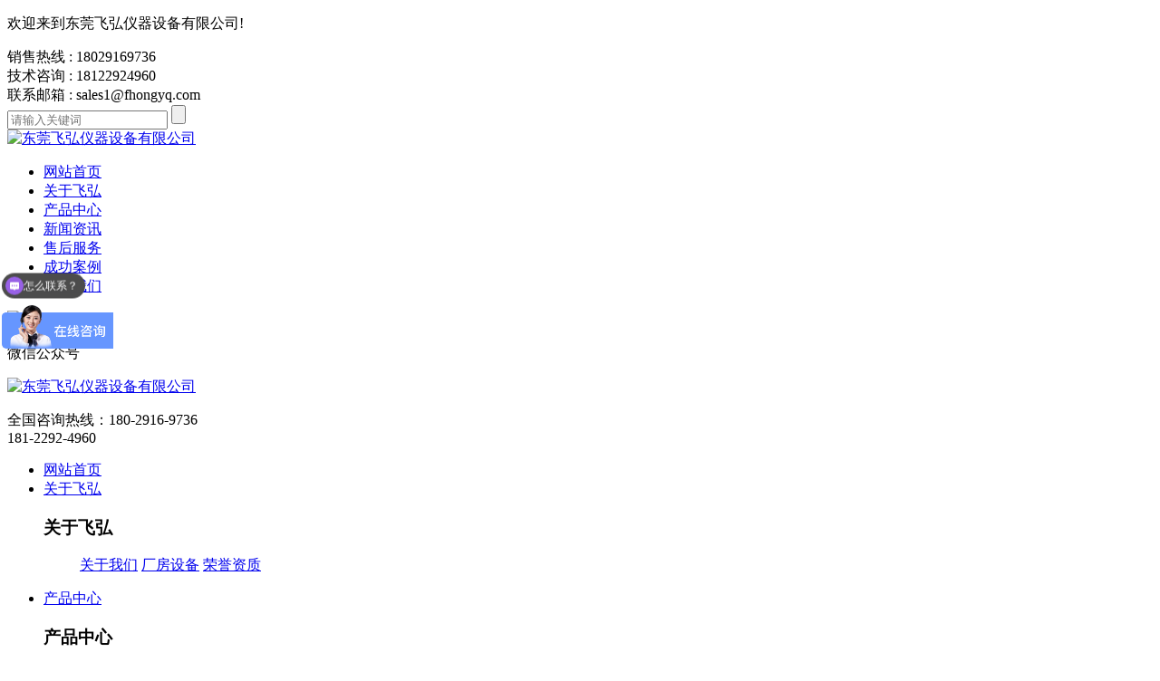

--- FILE ---
content_type: text/html
request_url: http://www.feihongyq.com/html/news_106.html
body_size: 12108
content:
<!DOCTYPE html>
<html>
<head>
	<meta name="renderer" content="webkit">
	<meta charset="utf-8" />
	<meta http-equiv="X-UA-Compatible" content="IE=edge,chrome=1">
	<meta name="author" content="优速网络www.dgyousu.com">
	<meta name="viewport" content="width=device-width, initial-scale=1.0, user-scalable=no" />
	<title>电子烟制造过程都会用到哪些检测设备？-东莞飞弘仪器设备有限公司</title>
	<meta name="keywords" content="电子烟吸烟机" />
	<meta name="description" content="　　电子烟相信大家并不陌上，大家没有抽过，但是见过听过的人一定不在少数，但是很多人知道，一支这么小小的电子烟要经过很多工序和测试环节，下面小编要和大家分享关于电子烟制造过程都会用到哪些检测设备？的内容，欢迎阅读！电子烟制造过程都会用到哪些检测设备？　　1、电子烟泄漏检测仪器。　　电子烟泄漏检测仪器设备是电子烟试验机系列之一，主要用于测试电子烟雾化器、电子烟电池（气体吸入或按钮连接）或成品电子烟寿命" />
	<link href="/favicon.ico" rel="icon" />
	<link rel="stylesheet" type="text/css" href="http://www.feihongyq.com/staticres/css/font-awesome.min.css" />
	<link rel="stylesheet" type="text/css" href="http://www.feihongyq.com/staticres/css/animate.min.css" />
	<link rel="stylesheet" type="text/css" href="http://www.feihongyq.com/staticres/css/swiper.min.css" />
	<link rel="stylesheet" type="text/css" href="http://www.feihongyq.com/staticres/css/owl.carousel.css" />
	<link rel="stylesheet" type="text/css" href="http://www.feihongyq.com/staticres/css/index.css?v=12345" />
	<script src="http://www.feihongyq.com/staticres/js/jquery-1.11.3.min.js" type="text/javascript"></script>

	<script src="http://www.feihongyq.com/staticres/js/jquery-1.4.2.min.js" type="text/javascript"></script>
	<script src="http://www.feihongyq.com/staticres/js/swiper.min.js" type="text/javascript"></script>
	<!--[if lt IE 9]>
	<link rel="stylesheet" type="text/css" href="http://www.feihongyq.com/staticres/css/cssstyle-ie.css" />
	<script src="http://www.feihongyq.com/staticres/js/html5shiv.min.js" type="text/javascript"></script>
	<script src="http://www.feihongyq.com/staticres/js/respond.min.js" type="text/javascript"></script>
	<![endif]-->
	<!--[if IE 9]>
	<link rel="stylesheet" type="text/css" href="http://www.feihongyq.com/staticres/css/style-ie9.css" />
	<![endif]-->
	<meta name="baidu-site-verification" content="codeva-47QpEFsScX" />
</head>
<body>
<!--Headercont-->
<div class="top clearfix hidden-xs">
	<div class="container">
		<div class="g-in">
			<div class="topl"><p>欢迎来到东莞飞弘仪器设备有限公司!</p></div>
			<div class="topr">
				<div class="topr1">销售热线 : 18029169736</div>
				<div class="topr1">技术咨询 : 18122924960</div>
				<div class="topr2">联系邮箱 : sales1@fhongyq.com</div>
				<div class="topr3">
					<form method="POST" name="myform1" action="http://www.feihongyq.com/page/search/index.php" target="_self">
						<input type="hidden" name="lang" value='cn'/>
						<input type="hidden" name="modular_id" value=''/>
						<input type="text" id="keyword" name="keyword" size='20' class='tt' placeholder="请输入关键词" />
						<input type='submit' name='Submit' value='' class="tsub" />
					</form>
				</div>
			</div>
		</div>
	</div>
</div>
<div class="header hidden-xs">
		<div class="g-in container">
			<div class="logo">
				<a href="/"><img src="http://www.feihongyq.com/staticres/upload/2021-08-16/906814a9f1e7c9b243d288e7d66cc10d.jpg" alt="东莞飞弘仪器设备有限公司" title="东莞飞弘仪器设备有限公司"></a>
			</div>
			<ul id="nav" class="nav">
				<li class="nLi currents currentdefault  ">
					<a href="/">网站首页</a>
				</li>
								<li class="nLi " >
					<a href="http://www.feihongyq.com/html/about_70.html" title="关于飞弘"   ><span>关于飞弘</span></a>
										<ul class="sub" style="display: none;">
													<li><a class="nav2name" href="http://www.feihongyq.com/html/about_70.html" title="关于我们"   >关于我们</a></li>
													<li><a class="nav2name" href="http://www.feihongyq.com/html/imglist_71_1.html" title="厂房设备"  rel='nofollow' >厂房设备</a></li>
													<li><a class="nav2name" href="http://www.feihongyq.com/html/imglist_73_1.html" title="荣誉资质"  rel='nofollow' >荣誉资质</a></li>
											</ul>
									</li>
								<li class="nLi " >
					<a href="http://www.feihongyq.com/html/productlist_62_1.html" title="产品中心"   ><span>产品中心</span></a>
								
					<ul class="sub" style="display: none;">
						<div class="g-in container" style="border-left: 1px solid #ccc;border-right: 1px solid #ccc;height: 347px;">
							<div class="showpro">
								<div class="slideTxtBox222 clearfix">
									<div class="hd">
										<ul>
																						<li><a href="javascript:void(0)" title="电子烟测试设备">电子烟测试设备</a></li>
																						<li><a href="javascript:void(0)" title="电子烟注油设备">电子烟注油设备</a></li>
																						<li><a href="javascript:void(0)" title="电子烟产线设备">电子烟产线设备</a></li>
																					</ul>
									</div>
									<div class="bd">
																				<ul style="">
																						<li class="imgli1 item">
												<div class="pnames clearfix"><a href="http://www.feihongyq.com/html/product_392.html" title="烟弹油抽吸测试机" target="_blank">烟弹油抽吸测试机<span></span></a></div>
												<div class="imgppp" style="display:none"><img src="http://www.feihongyq.com/staticres/upload/thumbs/2025-12-13/0d2617a2de6646a810eb618b349027b6.jpg" alt="烟弹油抽吸测试机" title="烟弹油抽吸测试机"></div>
											</li>
																						<li class="imgli1 item">
												<div class="pnames clearfix"><a href="http://www.feihongyq.com/html/product_360.html" title="CBD双工位吸阻测试仪" target="_blank">CBD双工位吸阻测试仪<span></span></a></div>
												<div class="imgppp" style="display:none"><img src="http://www.feihongyq.com/staticres/upload/thumbs/2025-08-26/827a38c9176563433ec6c8b6eab12f0a.jpg" alt="CBD双工位吸阻测试仪" title="CBD双工位吸阻测试仪"></div>
											</li>
																						<li class="imgli1 item">
												<div class="pnames clearfix"><a href="http://www.feihongyq.com/html/product_295.html" title="（HNB）综合测试机" target="_blank">（HNB）综合测试机<span></span></a></div>
												<div class="imgppp" style="display:none"><img src="http://www.feihongyq.com/staticres/upload/thumbs/2025-08-26/45347c5dadda6ca8d63ad873b1a45f79.jpg" alt="（HNB）综合测试机" title="（HNB）综合测试机"></div>
											</li>
																						<li class="imgli1 item">
												<div class="pnames clearfix"><a href="http://www.feihongyq.com/html/product_287.html" title="6工位精密型抽烟机" target="_blank">6工位精密型抽烟机<span></span></a></div>
												<div class="imgppp" style="display:none"><img src="http://www.feihongyq.com/staticres/upload/thumbs/2025-09-28/08712f475d70cd98da1e449d53edd04c.jpg" alt="6工位精密型抽烟机" title="6工位精密型抽烟机"></div>
											</li>
																						<li class="imgli1 item">
												<div class="pnames clearfix"><a href="http://www.feihongyq.com/html/product_292.html" title="烟雾浓度检测仪" target="_blank">烟雾浓度检测仪<span></span></a></div>
												<div class="imgppp" style="display:none"><img src="http://www.feihongyq.com/staticres/upload/thumbs/2025-05-06/41958aca7874f419b67e48a2bebce973.jpg" alt="烟雾浓度检测仪" title="烟雾浓度检测仪"></div>
											</li>
																						<li class="imgli1 item">
												<div class="pnames clearfix"><a href="http://www.feihongyq.com/html/product_359.html" title="16通道矩阵吸阻测试机" target="_blank">16通道矩阵吸阻测试机<span></span></a></div>
												<div class="imgppp" style="display:none"><img src="http://www.feihongyq.com/staticres/upload/thumbs/2025-08-26/c099e6e8878a95c6f7e4c07936d5e9ae.jpg" alt="16通道矩阵吸阻测试机" title="16通道矩阵吸阻测试机"></div>
											</li>
																						<li class="imgli1 item">
												<div class="pnames clearfix"><a href="http://www.feihongyq.com/html/product_358.html" title="10通道矩阵吸阻测试机" target="_blank">10通道矩阵吸阻测试机<span></span></a></div>
												<div class="imgppp" style="display:none"><img src="http://www.feihongyq.com/staticres/upload/thumbs/2025-08-26/1708a7ca88972fe5f82067e6c87cefe0.jpg" alt="10通道矩阵吸阻测试机" title="10通道矩阵吸阻测试机"></div>
											</li>
																						<li class="imgli1 item">
												<div class="pnames clearfix"><a href="http://www.feihongyq.com/html/product_357.html" title="烟杆四合一测试机" target="_blank">烟杆四合一测试机<span></span></a></div>
												<div class="imgppp" style="display:none"><img src="http://www.feihongyq.com/staticres/upload/thumbs/2025-08-26/066310b9dd69827f117738000adf9a92.jpg" alt="烟杆四合一测试机" title="烟杆四合一测试机"></div>
											</li>
																						<li class="imgli1 item">
												<div class="pnames clearfix"><a href="http://www.feihongyq.com/html/product_288.html" title="8工位精密型抽烟机 FHY1218" target="_blank">8工位精密型抽烟机 FHY1218<span></span></a></div>
												<div class="imgppp" style="display:none"><img src="http://www.feihongyq.com/staticres/upload/thumbs/2025-04-29/902accf8e6f4ea792b48d76e49c745dd.jpg" alt="8工位精密型抽烟机 FHY1218" title="8工位精密型抽烟机 FHY1218"></div>
											</li>
																						<li class="imgli1 item">
												<div class="pnames clearfix"><a href="http://www.feihongyq.com/html/product_249.html" title="2工位吸阻测试仪 FHXZ-102" target="_blank">2工位吸阻测试仪 FHXZ-102<span></span></a></div>
												<div class="imgppp" style="display:none"><img src="http://www.feihongyq.com/staticres/upload/thumbs/2025-08-26/ec927def89587548662439a63e6c1768.jpg" alt="2工位吸阻测试仪 FHXZ-102" title="2工位吸阻测试仪 FHXZ-102"></div>
											</li>
																					</ul>
																				<ul style="">
																						<li class="imgli1 item">
												<div class="pnames clearfix"><a href="http://www.feihongyq.com/html/product_346.html" title="8头自动注油机 FH-50-8M" target="_blank">8头自动注油机 FH-50-8M<span></span></a></div>
												<div class="imgppp" style="display:none"><img src="http://www.feihongyq.com/staticres/upload/thumbs/2025-06-07/6dd9f01a9b715cde44bbe80393ee10b5.png" alt="8头自动注油机 FH-50-8M" title="8头自动注油机 FH-50-8M"></div>
											</li>
																						<li class="imgli1 item">
												<div class="pnames clearfix"><a href="http://www.feihongyq.com/html/product_345.html" title="三轴10头自动注油机 FH-Y14510M" target="_blank">三轴10头自动注油机 FH-Y14510M<span></span></a></div>
												<div class="imgppp" style="display:none"><img src="http://www.feihongyq.com/staticres/upload/thumbs/2025-08-26/0aa5dd7d1fab973734bb341c78c99668.jpg" alt="三轴10头自动注油机 FH-Y14510M" title="三轴10头自动注油机 FH-Y14510M"></div>
											</li>
																						<li class="imgli1 item">
												<div class="pnames clearfix"><a href="http://www.feihongyq.com/html/product_344.html" title="三轴5头自动注油机 FH-50-5M" target="_blank">三轴5头自动注油机 FH-50-5M<span></span></a></div>
												<div class="imgppp" style="display:none"><img src="http://www.feihongyq.com/staticres/upload/thumbs/2025-08-26/88a2a1567425e146a347685e93bc7b70.jpg" alt="三轴5头自动注油机 FH-50-5M" title="三轴5头自动注油机 FH-50-5M"></div>
											</li>
																						<li class="imgli1 item">
												<div class="pnames clearfix"><a href="http://www.feihongyq.com/html/product_341.html" title="双头转盘注油机 FH-Y3178" target="_blank">双头转盘注油机 FH-Y3178<span></span></a></div>
												<div class="imgppp" style="display:none"><img src="http://www.feihongyq.com/staticres/upload/thumbs/2025-06-06/3bbadec49c196ee5a7121b18bd9174a0.png" alt="双头转盘注油机 FH-Y3178" title="双头转盘注油机 FH-Y3178"></div>
											</li>
																						<li class="imgli1 item">
												<div class="pnames clearfix"><a href="http://www.feihongyq.com/html/product_361.html" title="双头手动注油机 （手柄开关）" target="_blank">双头手动注油机 （手柄开关）<span></span></a></div>
												<div class="imgppp" style="display:none"><img src="http://www.feihongyq.com/staticres/upload/thumbs/2025-09-03/e1c42aef6d71b566b51ab6c82f5b1d59.jpg" alt="双头手动注油机 （手柄开关）" title="双头手动注油机 （手柄开关）"></div>
											</li>
																						<li class="imgli1 item">
												<div class="pnames clearfix"><a href="http://www.feihongyq.com/html/product_228.html" title="单头手动注油机 FH-Y3151" target="_blank">单头手动注油机 FH-Y3151<span></span></a></div>
												<div class="imgppp" style="display:none"><img src="http://www.feihongyq.com/staticres/upload/thumbs/2025-09-03/fd569ff4c3f86e7899e56d640acbd806.jpg" alt="单头手动注油机 FH-Y3151" title="单头手动注油机 FH-Y3151"></div>
											</li>
																						<li class="imgli1 item">
												<div class="pnames clearfix"><a href="http://www.feihongyq.com/html/product_363.html" title="全自动CBD注油机" target="_blank">全自动CBD注油机<span></span></a></div>
												<div class="imgppp" style="display:none"><img src="http://www.feihongyq.com/staticres/upload/thumbs/2025-08-26/6c2a0640edcdc2e2da362bfef5c4774b.jpg" alt="全自动CBD注油机" title="全自动CBD注油机"></div>
											</li>
																						<li class="imgli1 item">
												<div class="pnames clearfix"><a href="http://www.feihongyq.com/html/product_348.html" title="全自动注油机   FH-M2323" target="_blank">全自动注油机   FH-M2323<span></span></a></div>
												<div class="imgppp" style="display:none"><img src="http://www.feihongyq.com/staticres/upload/thumbs/2025-06-07/960484c0de2c8b3568c53a8618839ab5.png" alt="全自动注油机   FH-M2323" title="全自动注油机   FH-M2323"></div>
											</li>
																						<li class="imgli1 item">
												<div class="pnames clearfix"><a href="http://www.feihongyq.com/html/product_342.html" title="三头转盘注油机20ml  FH-Y3179" target="_blank">三头转盘注油机20ml  FH-Y3179<span></span></a></div>
												<div class="imgppp" style="display:none"><img src="http://www.feihongyq.com/staticres/upload/thumbs/2025-06-06/942bfbe9b9b76e8ed774a42a9b9f44ec.png" alt="三头转盘注油机20ml  FH-Y3179" title="三头转盘注油机20ml  FH-Y3179"></div>
											</li>
																						<li class="imgli1 item">
												<div class="pnames clearfix"><a href="http://www.feihongyq.com/html/product_175.html" title="烟油称重报警台" target="_blank">烟油称重报警台<span></span></a></div>
												<div class="imgppp" style="display:none"><img src="http://www.feihongyq.com/staticres/upload/thumbs/2025-08-26/26c330d315d224f7d3ce89dd99a4ade7.jpg" alt="烟油称重报警台" title="烟油称重报警台"></div>
											</li>
																					</ul>
																				<ul style="">
																						<li class="imgli1 item">
												<div class="pnames clearfix"><a href="http://www.feihongyq.com/html/product_383.html" title="一次性烟半自动组装机" target="_blank">一次性烟半自动组装机<span></span></a></div>
												<div class="imgppp" style="display:none"><img src="http://www.feihongyq.com/staticres/upload/thumbs/2025-11-04/f10f1f880be6075a11378a2467407dc6.jpg" alt="一次性烟半自动组装机" title="一次性烟半自动组装机"></div>
											</li>
																						<li class="imgli1 item">
												<div class="pnames clearfix"><a href="http://www.feihongyq.com/html/product_370.html" title="全自动电子烟油灌装生产线" target="_blank">全自动电子烟油灌装生产线<span></span></a></div>
												<div class="imgppp" style="display:none"><img src="http://www.feihongyq.com/staticres/upload/thumbs/2025-08-26/c09d6c6d738e801ef48f2a6608e2da00.jpg" alt="全自动电子烟油灌装生产线" title="全自动电子烟油灌装生产线"></div>
											</li>
																						<li class="imgli1 item">
												<div class="pnames clearfix"><a href="http://www.feihongyq.com/html/product_343.html" title="桌面式灌装旋盖一体机FH-XG01" target="_blank">桌面式灌装旋盖一体机FH-XG01<span></span></a></div>
												<div class="imgppp" style="display:none"><img src="http://www.feihongyq.com/staticres/upload/thumbs/2025-08-23/eb7ee001143794b6b9cc0022657e5d7f.jpg" alt="桌面式灌装旋盖一体机FH-XG01" title="桌面式灌装旋盖一体机FH-XG01"></div>
											</li>
																						<li class="imgli1 item">
												<div class="pnames clearfix"><a href="http://www.feihongyq.com/html/product_157.html" title="电子雾化器生产设备：一次性烟硅胶自动组装机" target="_blank">电子雾化器生产设备：一次性烟硅胶自动组装机<span></span></a></div>
												<div class="imgppp" style="display:none"><img src="http://www.feihongyq.com/staticres/upload/thumbs/2025-08-23/4fcc83c95de1b4313b0b4f3dc5da641b.jpg" alt="电子雾化器生产设备：一次性烟硅胶自动组装机" title="电子雾化器生产设备：一次性烟硅胶自动组装机"></div>
											</li>
																						<li class="imgli1 item">
												<div class="pnames clearfix"><a href="http://www.feihongyq.com/html/product_168.html" title="自动装硅胶、压烟嘴、测吸阻一体机" target="_blank">自动装硅胶、压烟嘴、测吸阻一体机<span></span></a></div>
												<div class="imgppp" style="display:none"><img src="http://www.feihongyq.com/staticres/upload/thumbs/2023-04-12/5f8b75021aa97d532cabf1700c641f04.jpg" alt="自动装硅胶、压烟嘴、测吸阻一体机" title="自动装硅胶、压烟嘴、测吸阻一体机"></div>
											</li>
																						<li class="imgli1 item">
												<div class="pnames clearfix"><a href="http://www.feihongyq.com/html/product_186.html" title="烟弹组装压盖机" target="_blank">烟弹组装压盖机<span></span></a></div>
												<div class="imgppp" style="display:none"><img src="http://www.feihongyq.com/staticres/upload/thumbs/2023-04-19/799e4e549b8a3079ccc5bd898b1c7b98.jpg" alt="烟弹组装压盖机" title="烟弹组装压盖机"></div>
											</li>
																						<li class="imgli1 item">
												<div class="pnames clearfix"><a href="http://www.feihongyq.com/html/product_304.html" title="支架弹簧压合机" target="_blank">支架弹簧压合机<span></span></a></div>
												<div class="imgppp" style="display:none"><img src="http://www.feihongyq.com/staticres/upload/thumbs/2025-08-26/e56f69467817d8b648f0189c7b203b12.jpg" alt="支架弹簧压合机" title="支架弹簧压合机"></div>
											</li>
																						<li class="imgli1 item">
												<div class="pnames clearfix"><a href="http://www.feihongyq.com/html/product_220.html" title="圆管自动组装机 FH-YGJO1" target="_blank">圆管自动组装机 FH-YGJO1<span></span></a></div>
												<div class="imgppp" style="display:none"><img src="http://www.feihongyq.com/staticres/upload/thumbs/2025-08-26/76bd8af84a4a30b1fb75fad2a95eeccf.jpg" alt="圆管自动组装机 FH-YGJO1" title="圆管自动组装机 FH-YGJO1"></div>
											</li>
																						<li class="imgli1 item">
												<div class="pnames clearfix"><a href="http://www.feihongyq.com/html/product_366.html" title="注油旋盖组装机" target="_blank">注油旋盖组装机<span></span></a></div>
												<div class="imgppp" style="display:none"><img src="http://www.feihongyq.com/staticres/upload/thumbs/2025-08-26/251117cbd2f33e01faea926ebabf5528.jpg" alt="注油旋盖组装机" title="注油旋盖组装机"></div>
											</li>
																						<li class="imgli1 item">
												<div class="pnames clearfix"><a href="http://www.feihongyq.com/html/product_365.html" title="压合机" target="_blank">压合机<span></span></a></div>
												<div class="imgppp" style="display:none"><img src="http://www.feihongyq.com/staticres/upload/thumbs/2025-08-26/5e38f249082bd1e642317d89ce483f13.jpg" alt="压合机" title="压合机"></div>
											</li>
																					</ul>
																			</div>
								</div>
							</div>
						</div>
					</ul>
									</li>
								<li class="nLi cur" >
					<a href="http://www.feihongyq.com/html/newslist_64_1.html" title="新闻资讯"   ><span>新闻资讯</span></a>
										<ul class="sub" style="display: none;">
													<li><a class="nav2name" href="http://www.feihongyq.com/html/dzycszb_1.html" title="公司新闻"   >公司新闻</a></li>
													<li><a class="nav2name" href="http://www.feihongyq.com/html/newslist_77_1.html" title="行业资讯"   >行业资讯</a></li>
											</ul>
									</li>
								<li class="nLi " >
					<a href="http://www.feihongyq.com/html/about_90.html" title="售后服务"   ><span>售后服务</span></a>
										<ul class="sub" style="display: none;">
													<li><a class="nav2name" href="http://www.feihongyq.com/html/about_90.html" title="售后服务"  rel='nofollow' >售后服务</a></li>
											</ul>
									</li>
								<li class="nLi " >
					<a href="http://www.feihongyq.com/html/imglist_79_1.html" title="成功案例"  rel='nofollow' ><span>成功案例</span></a>
										<ul class="sub" style="display: none;">
													<li><a class="nav2name" href="http://www.feihongyq.com/html/imglist_79_1.html" title="成功案例"  rel='nofollow' >成功案例</a></li>
											</ul>
									</li>
								<li class="nLi " >
					<a href="http://www.feihongyq.com/html/about_87.html" title="联系我们"  rel='nofollow' ><span>联系我们</span></a>
										<ul class="sub" style="display: none;">
													<li><a class="nav2name" href="http://www.feihongyq.com/html/about_87.html" title="联系我们"   >联系我们</a></li>
													<li><a class="nav2name" href="http://www.feihongyq.com/html/message_88.html" title="在线留言"  rel='nofollow' >在线留言</a></li>
											</ul>
									</li>
							</ul>
			<div class="erwm">
				<div class="erwmpic">
					<img src="http://www.feihongyq.com/staticres/upload/2021-09-01/1a9f1fc3fd9515ff09a5cf662b241e31.jpg" width="70" height="70" alt="微信公众号" title="微信公众号">
					<p>微信公众号</p>
				</div>
			</div>
		</div>
		
	</div>



<!-- 移动端 -->
<header class="m-header visited-xs">
	<a href="http://www.feihongyq.com/" title="东莞飞弘仪器设备有限公司"><div class="m-logo"><img src="http://www.feihongyq.com/staticres/upload/2021-08-16/906814a9f1e7c9b243d288e7d66cc10d.jpg" alt="东莞飞弘仪器设备有限公司"></div></a>
		<div class="m-slogan">
		<p>全国咨询热线：<span>180-2916-9736<br /> 181-2292-4960</span></p>
	</div>
	<script type="text/javascript">
	var _one = $('.m-slogan span').html();
		_one = _one.replace(/<br>/, '　');
		$('.m-slogan span').html(_one );
	</script>
	</header>
<!--导航-->
<div class="sticky-header visited-xs">
	<div class="navBox">
		<div class="container">
			<ul class="nav">
				<li id="nav_0" >
					<a href="/" title="网站首页"><span>网站首页</span></a>
				</li>
								<li id="nav_65" >
					<a href="http://www.feihongyq.com/html/about_70.html" title="关于飞弘"   ><span>关于飞弘</span></a>
										<dl>
						<dt>
							<h3>关于飞弘</h3>
							<p></p>
							<div class="nav-xx"></div>
						</dt>
						<dd>
														<a class="nav2name" href="http://www.feihongyq.com/html/about_70.html" title="关于我们"   >关于我们</a>
														<a class="nav2name" href="http://www.feihongyq.com/html/imglist_71_1.html" title="厂房设备"  rel='nofollow' >厂房设备</a>
														<a class="nav2name" href="http://www.feihongyq.com/html/imglist_73_1.html" title="荣誉资质"  rel='nofollow' >荣誉资质</a>
													</dd>
					</dl>
									</li>
								<li id="nav_62" >
					<a href="http://www.feihongyq.com/html/productlist_62_1.html" title="产品中心"   ><span>产品中心</span></a>
										<dl>
						<dt>
							<h3>产品中心</h3>
							<p>我们的<span>产品</span></p>
							<div class="nav-xx"></div>
						</dt>
						<dd>
														<a class="nav2name" href="http://www.feihongyq.com/html/productlist_80_1.html" title="电子烟测试设备"   >电子烟测试设备</a>
														<a class="nav2name" href="http://www.feihongyq.com/html/dzzyj_1.html" title="电子烟注油设备"   >电子烟注油设备</a>
														<a class="nav2name" href="http://www.feihongyq.com/html/productlist_82_1.html" title="电子烟产线设备"   >电子烟产线设备</a>
													</dd>
					</dl>
									</li>
								<li id="nav_64" class='cur'>
					<a href="http://www.feihongyq.com/html/newslist_64_1.html" title="新闻资讯"   ><span>新闻资讯</span></a>
										<dl>
						<dt>
							<h3>新闻资讯</h3>
							<p></p>
							<div class="nav-xx"></div>
						</dt>
						<dd>
														<a class="nav2name" href="http://www.feihongyq.com/html/dzycszb_1.html" title="公司新闻"   >公司新闻</a>
														<a class="nav2name" href="http://www.feihongyq.com/html/newslist_77_1.html" title="行业资讯"   >行业资讯</a>
													</dd>
					</dl>
									</li>
								<li id="nav_89" >
					<a href="http://www.feihongyq.com/html/about_90.html" title="售后服务"   ><span>售后服务</span></a>
										<dl>
						<dt>
							<h3>售后服务</h3>
							<p></p>
							<div class="nav-xx"></div>
						</dt>
						<dd>
														<a class="nav2name" href="http://www.feihongyq.com/html/about_90.html" title="售后服务"  rel='nofollow' >售后服务</a>
													</dd>
					</dl>
									</li>
								<li id="nav_63" >
					<a href="http://www.feihongyq.com/html/imglist_79_1.html" title="成功案例"  rel='nofollow' ><span>成功案例</span></a>
										<dl>
						<dt>
							<h3>成功案例</h3>
							<p></p>
							<div class="nav-xx"></div>
						</dt>
						<dd>
														<a class="nav2name" href="http://www.feihongyq.com/html/imglist_79_1.html" title="成功案例"  rel='nofollow' >成功案例</a>
													</dd>
					</dl>
									</li>
								<li id="nav_86" >
					<a href="http://www.feihongyq.com/html/about_87.html" title="联系我们"  rel='nofollow' ><span>联系我们</span></a>
										<dl>
						<dt>
							<h3>联系我们</h3>
							<p></p>
							<div class="nav-xx"></div>
						</dt>
						<dd>
														<a class="nav2name" href="http://www.feihongyq.com/html/about_87.html" title="联系我们"   >联系我们</a>
														<a class="nav2name" href="http://www.feihongyq.com/html/message_88.html" title="在线留言"  rel='nofollow' >在线留言</a>
													</dd>
					</dl>
									</li>
							</ul>
		</div>
	</div>
</div>
<div class="m-nav visited-xs">
	<a href="/" title="网站首页" > 网站首页</a>
		<a href="http://www.feihongyq.com/html/about_70.html">关于飞弘</a>
		<a href="http://www.feihongyq.com/html/productlist_62_1.html">产品中心</a>
		<a href="http://www.feihongyq.com/html/newslist_64_1.html">新闻资讯</a>
		<a href="http://www.feihongyq.com/html/about_90.html">售后服务</a>
		<a href="http://www.feihongyq.com/html/imglist_79_1.html">成功案例</a>
		<a href="http://www.feihongyq.com/html/about_87.html">联系我们</a>
		<a href="/page/message/index.php?lang=cn&nid=88" title="在线留言"><span>在线留言</span></a>
</div>
<!-- 移动端 -->
<!--Banner-->
<section id="banner">
		<div class="nybanner">
								<div style="background:url(http://www.feihongyq.com/staticres/upload/2021-09-08/9b1086a38715edbb0c7be5519d37ea17.jpg) no-repeat center;height:300px;"></div>
						</div>
	</section>
<div class="g-adv j-slide-auto wap_ban">
	<div class="swiper-container banner-swiper-container">
		<div class="swiper-wrapper">
						<div class="swiper-slide">
									<img src="http://www.feihongyq.com/staticres/upload/2021-09-08/f33ed9ac1030e65b5e2381e0df2af08e.jpg" alt="新闻中心" />
							</div>
					</div>
		<div class="swiper-pagination"></div>

	</div>
	<div class="clearfix"></div>
</div>




	<script type="text/javascript">
	var bannerSwiper = new Swiper('.banner-swiper-container', {
		autoHeight: true,
		slidesPerView: 1,
		spaceBetween: 0,
		loop: true,
		autoplay: {
			delay: 2500,
			disableOnInteraction: false,
		},
		pagination: {
			el: '.banner-swiper-container .swiper-pagination',
			clickable: true,
		},
		navigation: {
			nextEl: '.banner-swiper-container .swiper-button-next',
			prevEl: '.banner-swiper-container .swiper-button-prev',
		},
	});
	bannerSwiper.el.onmouseover = function(){
	  bannerSwiper.autoplay.stop();
	}
	bannerSwiper.el.onmouseout = function(){
	  bannerSwiper.autoplay.start();
	}
	</script>



<!--Crumbs-->
<div class="location">
	<div class="container">
		<span>
			<em>当前位置：</em> 
			<a href="http://www.feihongyq.com/" title="首页">首页</a>
						 » <a href="http://www.feihongyq.com/html/newslist_64_1.html" title="新闻资讯">新闻资讯</a>
						 » <a href="http://www.feihongyq.com/html/newslist_77_1.html" title="行业资讯">行业资讯</a>
					</span>
	</div>
</div>
<div class="m-location">
	<h3 class="m-btit">
		<a href="http://www.feihongyq.com/" title="首页">首页</a>
				<span></span><a href="http://www.feihongyq.com/html/newslist_64_1.html" title="新闻资讯">新闻资讯</a>
				<span></span><a href="http://www.feihongyq.com/html/newslist_77_1.html" title="行业资讯">行业资讯</a>
			</h3>
	<div class="clearfix"></div>
</div>
<div class="inside">
	<div class="container">
		<div class="nynav">
			<div class="nyjc wow fadeInUp" style="visibility: visible; animation-name: fadeInUp;">
				<div class="nyjc-til">
					<p>新闻资讯</p>
					<i></i>
				</div>
				<ul id="sidebar" data-csnow="77" data-class3="0">
										<li id="part2_76">
						<a href="http://www.feihongyq.com/html/dzycszb_1.html" title="公司新闻"   >公司新闻</a>
					</li>
										<li id="part2_77">
						<a href="http://www.feihongyq.com/html/newslist_77_1.html" title="行业资讯"   >行业资讯</a>
					</li>
									</ul>
			</div>
						<div class="nyhotpro wow fadeInUp" style="visibility: visible; animation-name: fadeInUp;">
				<div class="nyjc-til">
					<p>推荐产品</p>
					<i></i>
				</div>
				<div class="bd">
					<ul>
												<li>
							<a href="http://www.feihongyq.com/html/product_311.html" title="高低温抽吸测试机 FH-D397" target="_blank">
								<img src="http://www.feihongyq.com/staticres/upload/2025-05-27/7bc9053260daf8a4f8c0ca3a68a6792e.png" alt="高低温抽吸测试机 FH-D397">
								<p>高低温抽吸测试机 FH-D397</p>
							</a>
						</li>
											</ul>
				</div>
			</div>
					</div>
		<div class="nyshow">
			<div class="nyshow-til wow fadeInUp" style="visibility: visible; animation-name: fadeInUp;">
				<h2>行业资讯</h2>
			</div>
			<div class="shownews-top wow fadeInUp" style="visibility: visible; animation-name: fadeInUp;">
				<h1>电子烟制造过程都会用到哪些检测设备？</h1>
				<div class="shownews-time">
					<span>作者：yswl</span>
					<span>日期：2022-05-10</span>
					<span>阅读量：<script language="javascript" src="/api/hits.php?type=news&id=106"></script></span>
				</div>
			</div>
			<div class="shownews-con wow fadeInUp" style="visibility: visible; animation-name: fadeInUp;">
				<p>　　电子烟相信大家并不陌上，大家没有抽过，但是见过听过的人一定不在少数，但是很多人知道，一支这么小小的电子烟要经过很多工序和测试环节，下面小编要和大家分享关于电子烟制造过程都会用到哪些检测设备？的内容，欢迎阅读！</p><p><br/></p><p>电子烟制造过程都会用到哪些检测设备？</p><p><br/></p><p>　　1、电子烟泄漏检测仪器。</p><p><br/></p><p>　　电子烟泄漏检测仪器设备是电子烟试验机系列之一，主要用于测试电子烟雾化器、电子烟电池（气体吸入或按钮连接）或成品电子烟寿命。</p><p><br/></p><p>　　2、电子烟寿命试验机。</p><p><br/></p><p>　　测试电子烟通过的气流、按键寿命等。</p><p><br/></p><p>　　3、电子烟吸阻测试仪。</p><p><br/></p><p>　　电子烟吸阻试验主要用于测量电子烟的吸阻性能，适用于电子烟生产质量控制和电子烟试验。在电子烟上模拟人的吸烟动作，吸入固定流量为17.5ml/s的空气，此时电子烟的吸入端会产生一定的真空压力，即吸入阻力，简称吸入阻力。如果测量这个压力，就可以测量吸入阻力。</p><p><br/></p><p>　　4、电子烟气密性试验机。</p><p><br/></p><p>　　电子烟气密性试验机主要用于检测电子烟组件的气密性装置。</p><p><br/></p><p style="text-align: center;"><img src="/website_admin/staticres/images/upload/20220510/1652151848761101.jpg" alt="a74e2ae986cb92d211e1dc9f750c8696.jpg" width="600" height="450" border="0" vspace="0" style="width: 600px; height: 450px;"/></p><p><br/></p><p>　　5、电子烟可控吹风机。</p><p><br/></p><p>　　电子烟可控吹风机用于测试电子烟电池杆的气流感应装置。也就是说，眯着头和相关电子元件焊接后，用机器进行吹气试验。如果焊接正确，眯着头感应到相应的指示灯同时亮起。每次按开关，喷嘴喷气延迟一定时间后自动关闭。</p><p><br/></p><p>　　6、电子烟口数机。</p><p><br/></p><p>　　电子烟口机是电子烟试验机系列之一，主要用于测试电子烟或电子烟的电池寿命。其原理是调整一定的吸气量或吸气压力，吸嘴停止样品，反复循环，直到电子烟或电子烟电池耗尽或降至一定电压，判断电子烟或电子烟电池的使用寿命，改进。</p><p><br/></p><p>　　7、电子烟盒盖转轴试验机。</p><p><br/></p><p>　　电子烟盒盖转轴测试仪主要检查反复打开/关闭到完全断开的次数或时间以及一定次数或时间后，检查转轴是否损坏。电子烟盒盖翻盖疲劳测试仪可以模拟电子烟盒盖以一定的速度和角度反复打开和关闭。</p><p><br/></p><p>　　8、电子烟高空低压试验机。</p><p><br/></p><p>　　该测试主要用于电池测试，测试的目的是看到电池不爆炸或不着火，不冒烟，不泄漏，电池保护阀不能损坏。</p><p><br/></p><p>　　感谢阅读，以上就是对电子烟制造过程都会用到哪些检测设备？的介绍，部分内容来自网络，仅供参考。如果您想了解更多有关<a href="http://www.feihongyq.com/" target="_self" title="电子烟吸烟机"><span style="color: rgb(255, 0, 0);"><strong>电子烟吸烟机</strong></span></a>的详细事宜，欢迎致电详询，竭诚为您服务。</p>
				<div class="clearfix"></div>
			</div>
						<div class="jiathis wow fadeInUp" style="visibility: visible; animation-name: fadeInUp;">
				<div class="jiathis_style">
					<div class="bdsharebuttonbox bdshare-button-style0-16" data-bd-bind="1600831623046">
						<span class="jiathis_txt">分享到：</span>
						<a href="#" class="bds_qzone" data-cmd="qzone" title="分享到QQ空间"></a>
						<a href="#" class="bds_tsina" data-cmd="tsina" title="分享到新浪微博"></a>
						<a href="#" class="bds_tqq" data-cmd="tqq" title="分享到腾讯微博"></a>
						<a href="#" class="bds_renren" data-cmd="renren" title="分享到人人网"></a>
						<a href="#" class="bds_weixin" data-cmd="weixin" title="分享到微信"></a>	
						<a href="#" class="bds_more" data-cmd="more"></a>
					</div>
					<script>window._bd_share_config={"common":{"bdSnsKey":{},"bdText":"","bdMini":"2","bdMiniList":false,"bdPic":"","bdStyle":"0","bdSize":"16"},"share":{}};with(document)0[(getElementsByTagName('head')[0]||body).appendChild(createElement('script')).src='http://bdimg.share.baidu.com/static/api/js/share.js?v=89860593.js?cdnversion='+~(-new Date()/36e5)];</script>
				</div>
			</div>
			<div class="ny-page wow fadeInUp" style="visibility: visible; animation-name: fadeInUp;">
				<div class="ny-pagea">
					<a class="fl" href="http://www.feihongyq.com/html/news_103.html">上一篇<span class="hidden-xs-down">：手动注油机的技术参数以及使用与保养</span></a>
				</div>
				<div class="ny-pagea">
					<a class="fr" href="http://www.feihongyq.com/html/news_41.html">下一篇<span class="hidden-xs-down">：吸阻测试仪的工作原理以及技术特点</span></a>
				</div>
			</div>
						<div class="nyhotnews wow fadeInUp" style="visibility: visible; animation-name: fadeInUp;">
				<h3>相关推荐</h3>
			</div>
			<ul class="nyhotnews-list wow fadeInUp" style="visibility: visible; animation-name: fadeInUp;">
								<li>
					<a class="dhwz" href="http://www.feihongyq.com/html/news_114.html" title="2024年经济与电子烟行业的革新" target="_blank">2024年经济与电子烟行业的革新</a>
					<span>2024-07-09</span>
				</li>
								<li>
					<a class="dhwz" href="http://www.feihongyq.com/html/news_110.html" title="一次性烟生产测试、包装设备(半自动）" target="_blank">一次性烟生产测试、包装设备(半自动）</a>
					<span>2023-05-05</span>
				</li>
								<li>
					<a class="dhwz" href="http://www.feihongyq.com/html/news_113.html" title="烟弹自动组装线方案" target="_blank">烟弹自动组装线方案</a>
					<span>2023-05-05</span>
				</li>
								<li>
					<a class="dhwz" href="http://www.feihongyq.com/html/news_112.html" title="一次性烟自动组装线方案" target="_blank">一次性烟自动组装线方案</a>
					<span>2023-05-05</span>
				</li>
								<li>
					<a class="dhwz" href="http://www.feihongyq.com/html/news_111.html" title="电子烟一次性烟生产测试、包装设备(自动）" target="_blank">电子烟一次性烟生产测试、包装设备(自动）</a>
					<span>2023-05-05</span>
				</li>
								<li>
					<a class="dhwz" href="http://www.feihongyq.com/html/news_140.html" title="从数据到信任：一份专业测试报告，如何为电子烟品牌赢得未来市场" target="_blank">从数据到信任：一份专业测试报告，如何为电子烟品牌赢得未来市场</a>
					<span>2026-01-04</span>
				</li>
								<li>
					<a class="dhwz" href="http://www.feihongyq.com/html/news_139.html" title="看不见的守护者：电子烟测试设备如何为品质与安全精准护航" target="_blank">看不见的守护者：电子烟测试设备如何为品质与安全精准护航</a>
					<span>2025-12-30</span>
				</li>
								<li>
					<a class="dhwz" href="http://www.feihongyq.com/html/news_138.html" title="" target="_blank"></a>
					<span>2024-10-25</span>
				</li>
								<li>
					<a class="dhwz" href="http://www.feihongyq.com/html/news_137.html" title="探索电子烟品质新境界：CBD吸阻温感测试机引领智能制造" target="_blank">探索电子烟品质新境界：CBD吸阻温感测试机引领智能制造</a>
					<span>2024-10-24</span>
				</li>
								<li>
					<a class="dhwz" href="http://www.feihongyq.com/html/news_136.html" title="精准流量校准神器，守护每一口纯净体验" target="_blank">精准流量校准神器，守护每一口纯净体验</a>
					<span>2024-10-23</span>
				</li>
								<li>
					<a class="dhwz" href="http://www.feihongyq.com/html/news_135.html" title="电子烟电池泄压安全测试新纪元：精准高效，引领行业标准" target="_blank">电子烟电池泄压安全测试新纪元：精准高效，引领行业标准</a>
					<span>2024-10-16</span>
				</li>
								<li>
					<a class="dhwz" href="http://www.feihongyq.com/html/news_134.html" title="引领电子烟测试技术新风尚：电子烟咪头测试仪，打造精益生产新标杆" target="_blank">引领电子烟测试技术新风尚：电子烟咪头测试仪，打造精益生产新标杆</a>
					<span>2024-10-12</span>
				</li>
								<li>
					<a class="dhwz" href="http://www.feihongyq.com/html/news_133.html" title="电子烟性能检测新利器，精准高效全掌握！" target="_blank">电子烟性能检测新利器，精准高效全掌握！</a>
					<span>2024-10-11</span>
				</li>
								<li>
					<a class="dhwz" href="http://www.feihongyq.com/html/news_132.html" title="电子烟性能大揭秘！这款神器让你秒变质检大师✨" target="_blank">电子烟性能大揭秘！这款神器让你秒变质检大师✨</a>
					<span>2024-10-10</span>
				</li>
								<li>
					<a class="dhwz" href="http://www.feihongyq.com/html/news_131.html" title="电子烟吸阻精准测量的革新设备：2工位口数机" target="_blank">电子烟吸阻精准测量的革新设备：2工位口数机</a>
					<span>2024-10-09</span>
				</li>
								<li>
					<a class="dhwz" href="http://www.feihongyq.com/html/news_130.html" title="电子烟生产新利器！精准测量吸阻，品质管控再升级！" target="_blank">电子烟生产新利器！精准测量吸阻，品质管控再升级！</a>
					<span>2024-10-07</span>
				</li>
								<li>
					<a class="dhwz" href="http://www.feihongyq.com/html/news_129.html" title="引领电子烟品质新纪元：2工位口数机——精准测量，卓越质控的得力助手" target="_blank">引领电子烟品质新纪元：2工位口数机——精准测量，卓越质控的得力助手</a>
					<span>2024-09-28</span>
				</li>
								<li>
					<a class="dhwz" href="http://www.feihongyq.com/html/news_128.html" title="电子烟品质新守护神来啦！" target="_blank">电子烟品质新守护神来啦！</a>
					<span>2024-09-27</span>
				</li>
								<li>
					<a class="dhwz" href="http://www.feihongyq.com/html/news_127.html" title="重塑电子烟品质新标准：专业吸阻测试仪引领生产质量控制新纪元" target="_blank">重塑电子烟品质新标准：专业吸阻测试仪引领生产质量控制新纪元</a>
					<span>2024-09-26</span>
				</li>
								<li>
					<a class="dhwz" href="http://www.feihongyq.com/html/news_126.html" title="科技控烟新利器！电子烟品质守护者来啦！" target="_blank">科技控烟新利器！电子烟品质守护者来啦！</a>
					<span>2024-09-25</span>
				</li>
							</ul>
						
		</div>
		<div class="clear"></div>
	</div>
</div>

<!--Footer-->
<div class="footer">
		<div class="f1 clearfix">
			<div class="g-in container">
				<div class="f1l clearfix">
										<dl>
						<dt>关于飞弘</dt>
													<dd><a href="http://www.feihongyq.com/html/about_70.html" title="关于我们"  >关于我们</a></dd>
													<dd><a href="http://www.feihongyq.com/html/imglist_71_1.html" title="厂房设备"  rel='nofollow'>厂房设备</a></dd>
													<dd><a href="http://www.feihongyq.com/html/imglist_73_1.html" title="荣誉资质"  rel='nofollow'>荣誉资质</a></dd>
											</dl>
										<dl>
						<dt>产品中心</dt>
													<dd><a href="http://www.feihongyq.com/html/productlist_80_1.html" title="电子烟测试设备"  >电子烟测试设备</a></dd>
													<dd><a href="http://www.feihongyq.com/html/dzzyj_1.html" title="电子烟注油设备"  >电子烟注油设备</a></dd>
													<dd><a href="http://www.feihongyq.com/html/productlist_82_1.html" title="电子烟产线设备"  >电子烟产线设备</a></dd>
											</dl>
										<dl>
						<dt>新闻资讯</dt>
													<dd><a href="http://www.feihongyq.com/html/dzycszb_1.html" title="公司新闻"  >公司新闻</a></dd>
													<dd><a href="http://www.feihongyq.com/html/newslist_77_1.html" title="行业资讯"  >行业资讯</a></dd>
											</dl>
										<dl>
						<dt>成功案例</dt>
													<dd><a href="http://www.feihongyq.com/html/imglist_79_1.html" title="成功案例"  rel='nofollow'>成功案例</a></dd>
											</dl>
										<dl>
						<dt>联系我们</dt>
													<dd><a href="http://www.feihongyq.com/html/about_87.html" title="联系我们"  >联系我们</a></dd>
													<dd><a href="http://www.feihongyq.com/html/message_88.html" title="在线留言"  rel='nofollow'>在线留言</a></dd>
											</dl>
									</div>
				<div class="f1r">
					<p>客户留言</p>
					<div class="form">
						<form enctype="multipart/form-data" method="POST" name="myform1" onsubmit="return Checkfeedback1();" action="javascript:;" target="_self">
							<input type="text" name="name" id="name" placeholder="您的姓名">
							<input type="text" name="tel"  id="tel" placeholder="您的电话">
							<input type="text" name="content"  id="content" placeholder="您要咨询的事项（简要说明）">
							<input type="submit" name="submit" value="确认提交" class="subm btn btn-default">
						</form>
					</div>
				</div>
			</div>
		</div>
		<div class="f2">
			<div class="copy">Copyright 2021    东莞飞弘仪器设备有限公司   All Rights Reserved&nbsp;&nbsp;&nbsp;&nbsp;<a href="https://beian.miit.gov.cn" title="粤ICP备14065286号" rel="nofollow" target="_blank">粤ICP备14065286号</a>&nbsp;&nbsp;&nbsp;&nbsp;<a href="http://www.dgyousu.com/" target="_blank" title="技术支持：优速网络">技术支持：优速网络</a></div>
		</div>
	</div>

<script type="text/javascript">
function Checkfeedback1()
{
  var name = $('#name').val()
  if (name == '') 
  {
    alert('请填写您的姓名');
    $('#name').focus();
    return false;
  }
  var tel = $('#tel').val()
  if (tel == '')
  {
    alert('请填写您的联系电话');
    $('#tel').focus();
    return false;
  }

  var content = $('#content').val()
  if (content == '') 
  {
    alert('请填写您的留言内容');
    $('#content').focus();
    return false;
  }
  
var action = "http://www.feihongyq.com/api/gateway.php?method=Message.sendMessage&appid=171&sesskey=";
  $.ajax({
        type    : "POST",
        url     : action,
        cache   : false,
        dataType: "json",
        data    :{'name':name,'tel':tel,'content':content},
        success : function (data) {
            if (data.code == 1) {
                alert('提交信息成功，我们的客服会及时与您联系！');
                window.location.reload();
            } else {
                alert('提交失败，请电话联系我们，谢谢！');
            }
        },
        error   : function (e) {
            console.log(e);
        }
    });
}
</script>


<div class="m-nav wow fadeInUp" style="visibility: visible; animation-name: fadeInUp;">
	<a href="/" title="网站首页" >网站首页</a>
		<a href="http://www.feihongyq.com/html/about_70.html" title="关于飞弘"  >关于飞弘</a>
		<a href="http://www.feihongyq.com/html/productlist_62_1.html" title="产品中心"  >产品中心</a>
		<a href="http://www.feihongyq.com/html/newslist_64_1.html" title="新闻资讯"  >新闻资讯</a>
		<a href="http://www.feihongyq.com/html/about_90.html" title="售后服务"  >售后服务</a>
		<a href="http://www.feihongyq.com/html/imglist_79_1.html" title="成功案例" rel='nofollow' >成功案例</a>
		<a href="http://www.feihongyq.com/html/about_87.html" title="联系我们" rel='nofollow' >联系我们</a>
		<a href="/page/message/index.php?lang=cn&nid=88" title="在线留言" >在线留言</a>
</div>
<div class="m-fewm wow fadeInUp" style="visibility: visible; animation-name: fadeInUp;">
		<div class="m-wx">
		<img src="http://www.feihongyq.com/staticres/upload/2021-09-01/1a9f1fc3fd9515ff09a5cf662b241e31.jpg" alt="飞弘微信公众号">
		<p>飞弘微信公众号</p>
	</div>
	<div class="m-wx">
		<img src="http://www.feihongyq.com/staticres/upload/2021-08-18/c992d7b9f0ae33766e5b8dd8b0d566c0.jpg" alt="飞弘阿里巴巴店铺">
		<p>飞弘阿里巴巴店铺</p>
	</div>
	</div>
<div class="m-fbtn">
	<a href="javascript:;" class="rolltop">
		<i class="fa fa-arrow-up"></i>
		<span>回到顶部</span>
	</a>
	<a href="/page/about/index.php?lang=cn&nid=87">
		<i class="fa fa-phone"></i>
		<span>联系我们</span>
	</a>
	<a href="https://uri.amap.com/marker?position=114.100874,22.850603&amp;name=东莞飞弘仪器设备有限公司">
		<i class="fa fa-map-marker"></i>
		<span>在线地图</span>
	</a>
	<a href="/">
		<i class="fa fa-home"></i>
		<span>返回首页</span>
	</a>
</div>
<div class="diyos hidden-xs">
	<ul>
		<li>
			<a href="https://feihongdg.1688.com/" target="_blank" rel="nofollow" title="阿里巴巴">
				<div class="sidebox">
					<img src="http://www.feihongyq.com/staticres/images/albb.png">阿里巴巴
				</div>
			</a>
		</li>
				<li>
			<a href="tel:181-2292-4960" title="手机联系方式">
				<div class="sidebox">
					<img src="http://www.feihongyq.com/staticres/images/tel2.png" data-bd-imgshare-binded="1">
					181-2292-4960
				</div>
			</a>
		</li>
						<li>
			<a href="mailto:sales1@fhongyq.com" title="邮箱地址">
				<div class="sidebox">
					<img src="http://www.feihongyq.com/staticres/images/mali.png">
					sales1@fhongyq.com
				</div>
			</a>
		</li>
						<li class="sideewm">
			<a href="javascript:void(0);" title="二维码">
				<img src="http://www.feihongyq.com/staticres/images/ewm.png" alt="二维码">
			</a>
			<img src="http://www.feihongyq.com/staticres/upload/2021-08-18/c992d7b9f0ae33766e5b8dd8b0d566c0.jpg" class="sideewmshow" alt="二维码">
		</li>
			
		<li><a href="javascript:goTop();" class="sidetop" title="返回顶部"><img src="http://www.feihongyq.com/staticres/images/top.png" alt="返回顶部"></a></li>
	</ul>
</div>




	<script type="text/javascript">var APP = 171;</script>
	<script src="http://www.feihongyq.com/staticres/js/bootstrap.min.js" type="text/javascript"></script>
	<script src="http://www.feihongyq.com/staticres/js/jquery.SuperSlide.2.1.1.js" type="text/javascript"></script>
	<script src="http://www.feihongyq.com/staticres/js/smoothproducts.min.js" type="text/javascript"></script>
	<script src="http://www.feihongyq.com/staticres/js/owl.carousel.js" type="text/javascript"></script>
	<script src="http://www.feihongyq.com/staticres/js/wow.min.js" type="text/javascript"></script>
	<script src="http://www.feihongyq.com/staticres/js/custom.js" type="text/javascript"></script>
		<script src="http://www.feihongyq.com/staticres/js/fun.inc.js" type="text/javascript"></script>
	<script src="http://www.feihongyq.com/staticres/js/jquery.TouchSlider.1.2.4.js" type="text/javascript"></script>
	<script src="http://www.feihongyq.com/staticres/js/jquery.bxslider.js" type="text/javascript"></script>
	<script src="http://www.feihongyq.com/staticres/js/wap.js" type="text/javascript"></script>
	<script src="http://www.feihongyq.com/staticres/js/jquery.nivo.slider.pack.js" type="text/javascript"></script>
  
	<script src="http://www.feihongyq.com/staticres/js/index.js" type="text/javascript"></script>
	<script>
var _hmt = _hmt || [];
(function() {
var hm = document.createElement("script");
hm.src = "https://hm.baidu.com/hm.js?e946bb8c7b77652e89be0a5e6ed87431";
var s = document.getElementsByTagName("script")[0];
s.parentNode.insertBefore(hm, s);
})();
</script>
<!--禁止代码-->
<script>
        document.addEventListener('contextmenu', function(e) {
            e.preventDefault();
            alert('右键菜单已被禁用');
        });
        
        document.addEventListener('keydown', function(e) {
            // 禁止F12键
            if(e.key === 'F12' || 
               (e.ctrlKey && e.shiftKey && e.key === 'I') || 
               (e.ctrlKey && e.shiftKey && e.key === 'J') ||
               (e.ctrlKey && e.key === 'U')) {
                e.preventDefault();
                alert('开发者工具已被禁用');
            }
        });
    </script>
		<script src="http://www.feihongyq.com/staticres/js/onaccess.js" type="text/javascript"></script>
		</body>
</html>